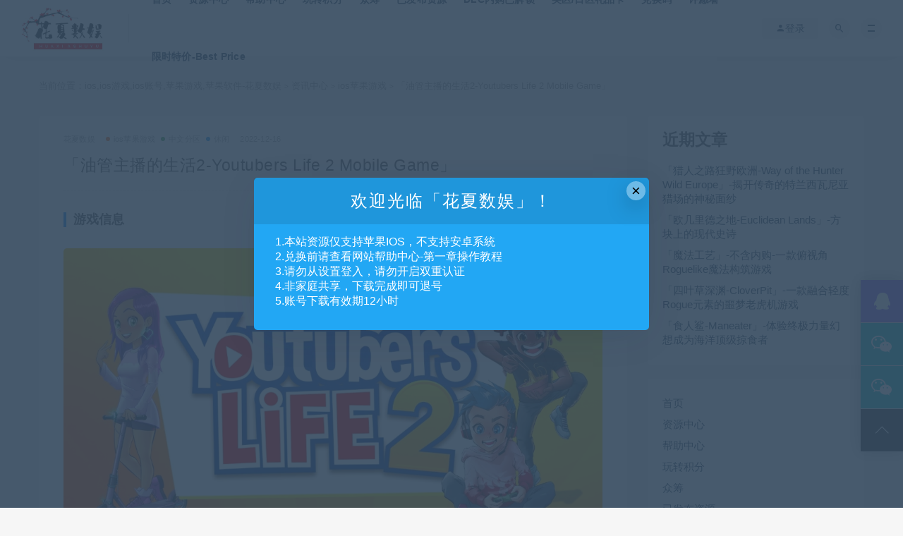

--- FILE ---
content_type: text/html; charset=UTF-8
request_url: https://www.huaxiashuyu.com/9775/
body_size: 14824
content:
<!DOCTYPE html><html lang="zh-CN"><head><meta charset="UTF-8"><meta http-equiv="X-UA-Compatible" content="IE=edge"><meta name="viewport" content="width=device-width, initial-scale=1"><link rel="profile" href="https://gmpg.org/xfn/11"><link href="https://www.huaxiashuyu.com/wp-content/uploads/2024/10/1729314773-eccbc87e4b5ce2f.jpg" rel="icon"><title>「油管主播的生活2-Youtubers Life 2 Mobile Game」-苹果ios账号id游戏-花夏数娱-huaxiashuyu.com</title><meta name='robots' content='max-image-preview:large' /><link rel="amphtml" href="https://www.huaxiashuyu.com/9775/amp/" /><meta name="generator" content="AMP for WP 1.1.3"/><link rel='dns-prefetch' href='//www.huaxiashuyu.com' /><link rel='dns-prefetch' href='//s.w.org' /><style id='global-styles-inline-css' type='text/css'>body{--wp--preset--color--black: #000000;--wp--preset--color--cyan-bluish-gray: #abb8c3;--wp--preset--color--white: #ffffff;--wp--preset--color--pale-pink: #f78da7;--wp--preset--color--vivid-red: #cf2e2e;--wp--preset--color--luminous-vivid-orange: #ff6900;--wp--preset--color--luminous-vivid-amber: #fcb900;--wp--preset--color--light-green-cyan: #7bdcb5;--wp--preset--color--vivid-green-cyan: #00d084;--wp--preset--color--pale-cyan-blue: #8ed1fc;--wp--preset--color--vivid-cyan-blue: #0693e3;--wp--preset--color--vivid-purple: #9b51e0;--wp--preset--gradient--vivid-cyan-blue-to-vivid-purple: linear-gradient(135deg,rgba(6,147,227,1) 0%,rgb(155,81,224) 100%);--wp--preset--gradient--light-green-cyan-to-vivid-green-cyan: linear-gradient(135deg,rgb(122,220,180) 0%,rgb(0,208,130) 100%);--wp--preset--gradient--luminous-vivid-amber-to-luminous-vivid-orange: linear-gradient(135deg,rgba(252,185,0,1) 0%,rgba(255,105,0,1) 100%);--wp--preset--gradient--luminous-vivid-orange-to-vivid-red: linear-gradient(135deg,rgba(255,105,0,1) 0%,rgb(207,46,46) 100%);--wp--preset--gradient--very-light-gray-to-cyan-bluish-gray: linear-gradient(135deg,rgb(238,238,238) 0%,rgb(169,184,195) 100%);--wp--preset--gradient--cool-to-warm-spectrum: linear-gradient(135deg,rgb(74,234,220) 0%,rgb(151,120,209) 20%,rgb(207,42,186) 40%,rgb(238,44,130) 60%,rgb(251,105,98) 80%,rgb(254,248,76) 100%);--wp--preset--gradient--blush-light-purple: linear-gradient(135deg,rgb(255,206,236) 0%,rgb(152,150,240) 100%);--wp--preset--gradient--blush-bordeaux: linear-gradient(135deg,rgb(254,205,165) 0%,rgb(254,45,45) 50%,rgb(107,0,62) 100%);--wp--preset--gradient--luminous-dusk: linear-gradient(135deg,rgb(255,203,112) 0%,rgb(199,81,192) 50%,rgb(65,88,208) 100%);--wp--preset--gradient--pale-ocean: linear-gradient(135deg,rgb(255,245,203) 0%,rgb(182,227,212) 50%,rgb(51,167,181) 100%);--wp--preset--gradient--electric-grass: linear-gradient(135deg,rgb(202,248,128) 0%,rgb(113,206,126) 100%);--wp--preset--gradient--midnight: linear-gradient(135deg,rgb(2,3,129) 0%,rgb(40,116,252) 100%);--wp--preset--duotone--dark-grayscale: url('#wp-duotone-dark-grayscale');--wp--preset--duotone--grayscale: url('#wp-duotone-grayscale');--wp--preset--duotone--purple-yellow: url('#wp-duotone-purple-yellow');--wp--preset--duotone--blue-red: url('#wp-duotone-blue-red');--wp--preset--duotone--midnight: url('#wp-duotone-midnight');--wp--preset--duotone--magenta-yellow: url('#wp-duotone-magenta-yellow');--wp--preset--duotone--purple-green: url('#wp-duotone-purple-green');--wp--preset--duotone--blue-orange: url('#wp-duotone-blue-orange');--wp--preset--font-size--small: 13px;--wp--preset--font-size--medium: 20px;--wp--preset--font-size--large: 36px;--wp--preset--font-size--x-large: 42px;}.has-black-color{color: var(--wp--preset--color--black) !important;}.has-cyan-bluish-gray-color{color: var(--wp--preset--color--cyan-bluish-gray) !important;}.has-white-color{color: var(--wp--preset--color--white) !important;}.has-pale-pink-color{color: var(--wp--preset--color--pale-pink) !important;}.has-vivid-red-color{color: var(--wp--preset--color--vivid-red) !important;}.has-luminous-vivid-orange-color{color: var(--wp--preset--color--luminous-vivid-orange) !important;}.has-luminous-vivid-amber-color{color: var(--wp--preset--color--luminous-vivid-amber) !important;}.has-light-green-cyan-color{color: var(--wp--preset--color--light-green-cyan) !important;}.has-vivid-green-cyan-color{color: var(--wp--preset--color--vivid-green-cyan) !important;}.has-pale-cyan-blue-color{color: var(--wp--preset--color--pale-cyan-blue) !important;}.has-vivid-cyan-blue-color{color: var(--wp--preset--color--vivid-cyan-blue) !important;}.has-vivid-purple-color{color: var(--wp--preset--color--vivid-purple) !important;}.has-black-background-color{background-color: var(--wp--preset--color--black) !important;}.has-cyan-bluish-gray-background-color{background-color: var(--wp--preset--color--cyan-bluish-gray) !important;}.has-white-background-color{background-color: var(--wp--preset--color--white) !important;}.has-pale-pink-background-color{background-color: var(--wp--preset--color--pale-pink) !important;}.has-vivid-red-background-color{background-color: var(--wp--preset--color--vivid-red) !important;}.has-luminous-vivid-orange-background-color{background-color: var(--wp--preset--color--luminous-vivid-orange) !important;}.has-luminous-vivid-amber-background-color{background-color: var(--wp--preset--color--luminous-vivid-amber) !important;}.has-light-green-cyan-background-color{background-color: var(--wp--preset--color--light-green-cyan) !important;}.has-vivid-green-cyan-background-color{background-color: var(--wp--preset--color--vivid-green-cyan) !important;}.has-pale-cyan-blue-background-color{background-color: var(--wp--preset--color--pale-cyan-blue) !important;}.has-vivid-cyan-blue-background-color{background-color: var(--wp--preset--color--vivid-cyan-blue) !important;}.has-vivid-purple-background-color{background-color: var(--wp--preset--color--vivid-purple) !important;}.has-black-border-color{border-color: var(--wp--preset--color--black) !important;}.has-cyan-bluish-gray-border-color{border-color: var(--wp--preset--color--cyan-bluish-gray) !important;}.has-white-border-color{border-color: var(--wp--preset--color--white) !important;}.has-pale-pink-border-color{border-color: var(--wp--preset--color--pale-pink) !important;}.has-vivid-red-border-color{border-color: var(--wp--preset--color--vivid-red) !important;}.has-luminous-vivid-orange-border-color{border-color: var(--wp--preset--color--luminous-vivid-orange) !important;}.has-luminous-vivid-amber-border-color{border-color: var(--wp--preset--color--luminous-vivid-amber) !important;}.has-light-green-cyan-border-color{border-color: var(--wp--preset--color--light-green-cyan) !important;}.has-vivid-green-cyan-border-color{border-color: var(--wp--preset--color--vivid-green-cyan) !important;}.has-pale-cyan-blue-border-color{border-color: var(--wp--preset--color--pale-cyan-blue) !important;}.has-vivid-cyan-blue-border-color{border-color: var(--wp--preset--color--vivid-cyan-blue) !important;}.has-vivid-purple-border-color{border-color: var(--wp--preset--color--vivid-purple) !important;}.has-vivid-cyan-blue-to-vivid-purple-gradient-background{background: var(--wp--preset--gradient--vivid-cyan-blue-to-vivid-purple) !important;}.has-light-green-cyan-to-vivid-green-cyan-gradient-background{background: var(--wp--preset--gradient--light-green-cyan-to-vivid-green-cyan) !important;}.has-luminous-vivid-amber-to-luminous-vivid-orange-gradient-background{background: var(--wp--preset--gradient--luminous-vivid-amber-to-luminous-vivid-orange) !important;}.has-luminous-vivid-orange-to-vivid-red-gradient-background{background: var(--wp--preset--gradient--luminous-vivid-orange-to-vivid-red) !important;}.has-very-light-gray-to-cyan-bluish-gray-gradient-background{background: var(--wp--preset--gradient--very-light-gray-to-cyan-bluish-gray) !important;}.has-cool-to-warm-spectrum-gradient-background{background: var(--wp--preset--gradient--cool-to-warm-spectrum) !important;}.has-blush-light-purple-gradient-background{background: var(--wp--preset--gradient--blush-light-purple) !important;}.has-blush-bordeaux-gradient-background{background: var(--wp--preset--gradient--blush-bordeaux) !important;}.has-luminous-dusk-gradient-background{background: var(--wp--preset--gradient--luminous-dusk) !important;}.has-pale-ocean-gradient-background{background: var(--wp--preset--gradient--pale-ocean) !important;}.has-electric-grass-gradient-background{background: var(--wp--preset--gradient--electric-grass) !important;}.has-midnight-gradient-background{background: var(--wp--preset--gradient--midnight) !important;}.has-small-font-size{font-size: var(--wp--preset--font-size--small) !important;}.has-medium-font-size{font-size: var(--wp--preset--font-size--medium) !important;}.has-large-font-size{font-size: var(--wp--preset--font-size--large) !important;}.has-x-large-font-size{font-size: var(--wp--preset--font-size--x-large) !important;}</style><link rel='stylesheet' id='jcs-iconfont-css'  href='https://www.huaxiashuyu.com/wp-content/cache/autoptimize/css/autoptimize_single_c51e424f9856320f81cdbc7841b982c5.css?ver=7.1.0' type='text/css' media='all' /><link rel='stylesheet' id='jcs.css-css'  href='https://www.huaxiashuyu.com/wp-content/cache/autoptimize/css/autoptimize_single_ff124183bd48e4c2c59c19bc64951f50.css?ver=7.1.0' type='text/css' media='all' /><link rel='stylesheet' id='external-css'  href='https://www.huaxiashuyu.com/wp-content/cache/autoptimize/css/autoptimize_single_5b5f8d7173021bef4775d04d76da4a2d.css?ver=7.1.0' type='text/css' media='all' /><link rel='stylesheet' id='sweetalert2-css'  href='https://www.huaxiashuyu.com/wp-content/themes/ripro7.1/assets/css/sweetalert2.min.css?ver=7.1.0' type='text/css' media='all' /><link rel='stylesheet' id='app-css'  href='https://www.huaxiashuyu.com/wp-content/cache/autoptimize/css/autoptimize_single_7e55c7b6101ba67fb8b66ec2a7ab0083.css?ver=7.1.0' type='text/css' media='all' /><link rel='stylesheet' id='diy-css'  href='https://www.huaxiashuyu.com/wp-content/themes/ripro7.1/assets/css/diy.css?ver=7.1.0' type='text/css' media='all' /><link rel='stylesheet' id='fancybox-css'  href='https://www.huaxiashuyu.com/wp-content/themes/ripro7.1/assets/css/jquery.fancybox.min.css?ver=7.1.0' type='text/css' media='all' /> <script defer type='text/javascript' src='https://www.huaxiashuyu.com/wp-content/themes/ripro7.1/assets/js/jquery-2.2.4.min.js?ver=2.2.4' id='jquery-js'></script> <script defer id="wp-statistics-tracker-js-extra" src="[data-uri]"></script> <script defer type='text/javascript' src='https://www.huaxiashuyu.com/wp-content/cache/autoptimize/js/autoptimize_single_3f7e46e178f4d28b277e5f4dd166d8e7.js?ver=6.0' id='wp-statistics-tracker-js'></script> <script defer type='text/javascript' src='https://www.huaxiashuyu.com/wp-content/themes/ripro7.1/assets/js/plugins/sweetalert2.min.js?ver=7.1.0' id='sweetalert2-js'></script> <meta name="keywords" content="「油管主播的生活2-Youtubers Life 2 Mobile Game」-苹果ios账号id游戏-花夏数娱-huaxiashuyu.com"><meta name="description" content="「油管主播的生活2-Youtubers Life 2 Mobile Game」-苹果ios账号id游戏-花夏数娱-huaxiashuyu.com"> <!--[if lt IE 9]> <script src="https://www.huaxiashuyu.com/wp-content/themes/ripro7.1/assets/js/html5shiv.js"></script> <script src="https://www.huaxiashuyu.com/wp-content/themes/ripro7.1/assets/js/respond.min.js"></script> <![endif]--> <script async src="https://pagead2.googlesyndication.com/pagead/js/adsbygoogle.js?client=ca-pub-3066648491982856"
     crossorigin="anonymous"></script> </head><body class="post-template-default single single-post postid-9775 single-format-standard  navbar-sticky navbar-full navbar-slide sidebar-right pagination-infinite_button"><div class="site"><header class="site-header"><div class="navbar"><div class="logo-wrapper"> <a href="https://www.huaxiashuyu.com/"> <img class="logo regular tap-logo" src="https://www.huaxiashuyu.com/wp-content/uploads/2022/04/1649337049-3295c76acbf4caa.jpg" data-dark="" alt="ios,ios游戏,ios账号,苹果游戏,苹果软件-花夏数娱"> </a></div><div class="sep"></div><nav class="main-menu hidden-xs hidden-sm hidden-md"><ul id="menu-%e8%8f%9c%e5%8d%9520221120" class="nav-list u-plain-list"><li id="menu-item-7728" class="menu-item menu-item-type-custom menu-item-object-custom menu-item-home menu-item-7728"><a href="https://www.huaxiashuyu.com/">首页</a></li><li id="menu-item-15010" class="menu-item menu-item-type-taxonomy menu-item-object-category current-post-ancestor menu-item-15010"><a href="https://www.huaxiashuyu.com/resource/">资源中心</a></li><li id="menu-item-7736" class="menu-item menu-item-type-post_type menu-item-object-page menu-item-7736"><a href="https://www.huaxiashuyu.com/helpcenter/">帮助中心</a></li><li id="menu-item-10445" class="menu-item menu-item-type-post_type menu-item-object-page menu-item-10445"><a href="https://www.huaxiashuyu.com/getscoin/">玩转积分</a></li><li id="menu-item-7732" class="menu-item menu-item-type-post_type menu-item-object-page menu-item-7732"><a href="https://www.huaxiashuyu.com/crowd-funding/">众筹</a></li><li id="menu-item-7735" class="menu-item menu-item-type-post_type menu-item-object-page menu-item-7735"><a href="https://www.huaxiashuyu.com/resourcelist/">已发布资源</a></li><li id="menu-item-8192" class="menu-item menu-item-type-post_type menu-item-object-page menu-item-8192"><a href="https://www.huaxiashuyu.com/dlc/">DLC内购已解锁</a></li><li id="menu-item-16429" class="menu-item menu-item-type-post_type menu-item-object-post menu-item-16429"><a href="https://www.huaxiashuyu.com/16426/">美区/日区礼品卡</a></li><li id="menu-item-25358" class="menu-item menu-item-type-post_type menu-item-object-post menu-item-25358"><a href="https://www.huaxiashuyu.com/3961/">兑换码</a></li><li id="menu-item-15325" class="menu-item menu-item-type-post_type menu-item-object-post menu-item-15325"><a href="https://www.huaxiashuyu.com/10382/">许愿墙</a></li><li id="menu-item-29776" class="menu-item menu-item-type-post_type menu-item-object-post menu-item-29776"><a href="https://www.huaxiashuyu.com/?p=29770">限时特价-Best Price</a></li></ul></nav><div class="main-search"><form method="get" class="search-form inline" action="https://www.huaxiashuyu.com/"> <input type="search" class="search-field inline-field" placeholder="输入关键词，回车..." autocomplete="off" value="" name="s" required="required"> <button type="submit" class="search-submit"><i class="mdi mdi-magnify"></i></button></form><div class="search-close navbar-button"><i class="mdi mdi-close"></i></div></div><div class="actions"><div class="login-btn navbar-button"><i class="mdi mdi-account"></i> 登录</div><div class="search-open navbar-button"><i class="mdi mdi-magnify"></i></div><div class="burger"></div></div></div></header><div class="header-gap"></div><div class="site-content"><div class="container"><div class="breadcrumbs"> 当前位置：<a href="https://www.huaxiashuyu.com">ios,ios游戏,ios账号,苹果游戏,苹果软件-花夏数娱</a> <small>></small> <a href="https://www.huaxiashuyu.com/resource/">资讯中心</a> <small>></small> <a href="https://www.huaxiashuyu.com/resource/game/">ios苹果游戏</a> <small>></small> 「油管主播的生活2-Youtubers Life 2 Mobile Game」</div><div class="row"><div class="content-column col-lg-9"><div class="content-area"><main class="site-main"><article id="post-9775" class="article-content"><div class="container"><div class="cao_entry_header"><header class="entry-header"><div class="entry-meta"> <span class="meta-author"> <a> 花夏数娱 </a> </span> <span class="meta-category"> <a target="_blank" href="https://www.huaxiashuyu.com/resource/game/" rel="category"> <i class="dot"></i>ios苹果游戏 </a> <a target="_blank" href="https://www.huaxiashuyu.com/resource/game/chinese/" rel="category"> <i class="dot"></i>中文分区 </a> <a target="_blank" href="https://www.huaxiashuyu.com/resource/game/xiuxian/" rel="category"> <i class="dot"></i>休闲 </a> </span> <span class="meta-date"> <a target="_blank" href="https://www.huaxiashuyu.com/9775/"> <time datetime="2022-12-16T21:31:32+08:00"> 2022-12-16 </time> </a> </span></div><h1 class="entry-title">「油管主播的生活2-Youtubers Life 2 Mobile Game」</h1></header></div></div><div class="container"><div class="entry-wrapper"><div class="entry-content u-text-format u-clearfix"><h3><strong>游戏信息</strong></h3><p><img class="lazyload alignnone wp-image-9777 size-large" src="[data-uri]" data-srcset="https://www.huaxiashuyu.com/wp-content/uploads/2023/01/1675004837-c4ca4238a0b9238-1024x575.jpg" alt="" width="1024" height="575" /><noscript><img class="alignnone wp-image-9777 size-large" src="https://www.huaxiashuyu.com/wp-content/uploads/2023/01/1675004837-c4ca4238a0b9238-1024x575.jpg" alt="" width="1024" height="575" /></noscript></p><p>iPhone/iPad | 中文 | 1.3GB | iOS14+</p><h3><strong>游戏介绍</strong></h3><p>在现实世界中，互联网的兴起给了很多人曾经触摸不到的世界和生活方式，现在主播兴起，越来越多的人干起了主播工作，无论是全职还是兼职。而且主播的类型也是五花八门，有美食主播、旅行主播、唱歌主播、游戏主播等等等等。</p><p>对于经常刷视频的我们来说，有没有也幻想着自己可以成为一名主播呢？那么，不妨来体验这款游戏！</p><p>不懂主播，理解主播，羡慕主播，成为主播。</p><p><img loading="lazy" class="lazyload alignnone wp-image-27004 size-large" src="[data-uri]" data-srcset="https://www.huaxiashuyu.com/wp-content/uploads/2024/06/1734700068-c4ca4238a0b9238-1024x575.jpg" alt="" width="1024" height="575" /><noscript><img loading="lazy" class="alignnone wp-image-27004 size-large" src="https://www.huaxiashuyu.com/wp-content/uploads/2024/06/1734700068-c4ca4238a0b9238-1024x575.jpg" alt="" width="1024" height="575" /></noscript></p><p>在16年发行的生活模拟游戏「油管主播的生活」获得了不错的销量成绩，这也推动了续作的到来。</p><p>「油管主播的生活2-Youtubers Life 2 Mobile Game」这是由U-Play online制作发行的一款模拟主播生活的休闲经营游戏，也是油管主播的生活的第二部，该版本最大的特色是支持中文显示，玩法很是有趣。</p><p><img loading="lazy" class="lazyload alignnone wp-image-27008 size-large" src="[data-uri]" data-srcset="https://www.huaxiashuyu.com/wp-content/uploads/2024/06/1734700076-e4da3b7fbbce234-1024x575.jpg" alt="" width="1024" height="575" /><noscript><img loading="lazy" class="alignnone wp-image-27008 size-large" src="https://www.huaxiashuyu.com/wp-content/uploads/2024/06/1734700076-e4da3b7fbbce234-1024x575.jpg" alt="" width="1024" height="575" /></noscript></p><p>在游戏中，玩家将成为Q版的youtuber主播，作为视频内容的创作者你也有自己的生活，在此游戏就能体验到！你可以在工作时间购买全新的设备、开发不同的题材，创作出质量更高的视频，吸引到更多的粉丝，同时在线下结识更多的主播朋友，与他们合作创造欢乐的油管生活。</p><p><img loading="lazy" class="lazyload alignnone wp-image-27005 size-large" src="[data-uri]" data-srcset="https://www.huaxiashuyu.com/wp-content/uploads/2024/06/1734700070-c81e728d9d4c2f6-1024x576.jpg" alt="" width="1024" height="576" /><noscript><img loading="lazy" class="alignnone wp-image-27005 size-large" src="https://www.huaxiashuyu.com/wp-content/uploads/2024/06/1734700070-c81e728d9d4c2f6-1024x576.jpg" alt="" width="1024" height="576" /></noscript></p><p><strong>游戏内容</strong></p><p>准备好在《Youtubers Life》官方YouTube频道的每周视频系列中发现更多关于《Youtubers Life 2》的新内容和改进。</p><p>一个全新的玩法在等着你！全新社交媒体渠道、全新地点、全新内容、全新可定制选项、全新功能、全新任务</p><p>请继续关注，了解哪些内容在每个社交网络上效果最好！</p><p><img loading="lazy" class="lazyload alignnone wp-image-27006 size-large" src="[data-uri]" data-srcset="https://www.huaxiashuyu.com/wp-content/uploads/2024/06/1734700072-eccbc87e4b5ce2f-1024x576.jpg" alt="" width="1024" height="576" /><noscript><img loading="lazy" class="alignnone wp-image-27006 size-large" src="https://www.huaxiashuyu.com/wp-content/uploads/2024/06/1734700072-eccbc87e4b5ce2f-1024x576.jpg" alt="" width="1024" height="576" /></noscript></p><p><strong>游戏特点</strong></p><p>发展频道和与粉丝会面！</p><p>完善设置，确定热门话题，制作病毒视频。与强大的盟友联手，获得独特的VIP活动，揭秘全球独家内容，扩大社交媒体影响力，不断攀升！</p><p>与知名内容创作者合作！</p><p>与社区互动，结交新朋友，与其发展关系。在成名路上找到灵魂伴侣。认识受欢迎的Youtuber主播，并帮助其获得全新物品、卡片和技能！</p><p>定制从家到自己的一切！</p><p>通过购买各种衣服、物品、家具、配饰等，设计角色和地方的方方面面。扩充公寓，比以往任何时候都更加个性化，充分表达自己的想法！</p><p><img loading="lazy" class="lazyload alignnone wp-image-27007 size-large" src="[data-uri]" data-srcset="https://www.huaxiashuyu.com/wp-content/uploads/2024/06/1734700074-a87ff679a2f3e71-1024x575.jpg" alt="" width="1024" height="575" /><noscript><img loading="lazy" class="alignnone wp-image-27007 size-large" src="https://www.huaxiashuyu.com/wp-content/uploads/2024/06/1734700074-a87ff679a2f3e71-1024x575.jpg" alt="" width="1024" height="575" /></noscript></p><h3>相关游戏链接</h3><p><a href="https://www.huaxiashuyu.com/5650/">1、「油管主播的生活-音乐频道-Youtubers Life-Music」-苹果ios游戏-花夏数娱-huaxiashuyu.com</a></p><p>2、<a href="https://www.huaxiashuyu.com/5646/">「油管主播的生活-烹饪频道-Youtubers Life-Cooking」-苹果ios游戏-花夏数娱-huaxiashuyu.com</a></p><p>3、<a href="https://www.huaxiashuyu.com/5642/">「油管主播的生活-时尚频道-Youtubers Life-Fashion」-苹果ios游戏-花夏数娱-huaxiashuyu.com</a></p><p>4、<a href="https://www.huaxiashuyu.com/3828/">「油管主播的生活-Youtubers Life: Gaming Channel」-领略主播的生活-花夏数娱 (huaxiashuyu.com)</a></p><p>5、<a href="https://www.huaxiashuyu.com/9775/">「油管主播的生活2-Youtubers Life 2 Creators Game」-苹果ios账号id游戏-花夏数娱-huaxiashuyu.com</a></p><hr /><h3>软件账号登录说明</h3><p>· 请从App Store商店登录<br /> · 登录出现<strong>双重认证请点击“其他选项-不升级”</strong><br /> · 游戏只作体验使用，版权归游戏公司所有</p><div class="content-hide-tips"><i class="fa fa-lock"></i><span class="rate label label-warning">钻石价 5 折 永久钻石免费</span><div class="login-false">当前隐藏内容需要支付<div class="coin"><span class="label label-warning">4.99积分</span></div></div><p class="t-c">已有<span class="red">533</span>人支付</p><div class="pc-button"><button type="button" class="login-btn btn btn--primary"><i class="fa fa-user"></i> 登录购买</button></div></div></div><div id="pay-single-box"></div><div class="article-copyright">请添加至浏览器书签：www.huaxiashuyu.com<br/><a href="https://www.huaxiashuyu.com">ios,ios游戏,ios账号,苹果游戏,苹果软件-花夏数娱</a> &raquo; <a href="https://www.huaxiashuyu.com/9775/">「油管主播的生活2-Youtubers Life 2 Mobile Game」</a></div><div class="article-footer"><div class="author-box"><div class="author-image"></div><div class="author-info"><h4 class="author-name"> <a target="_blank" href="javascript:;">花夏数娱</a> <span class="label label-default"><i class="fa fa-diamond"></i> 钻石</span></h4></div></div><div class="xshare"> <span class="xshare-title">分享到：</span> <a href="javascript:;" title="收藏文章" etap="star" data-postid="9775" class="ripro-star"><i class="fa fa-star-o"></i></a> <a href="" etap="share" data-share="qq" class="share-qq"><i class="fa fa-qq"></i></a> <a href="" etap="share" data-share="weibo" class="share-weibo"><i class="fa fa-weibo"></i></a></div></div></div></div></article><div class="entry-navigation"><nav class="article-nav"> <span class="article-nav-prev">上一篇<br><a href="https://www.huaxiashuyu.com/8451/" rel="prev">「时代之下-Hidden Through Time」-完整版全解锁所有地图dlc-花夏数娱第25款众筹游戏</a></span> <span class="article-nav-next">下一篇<br><a href="https://www.huaxiashuyu.com/8601/" rel="next">「密教模拟器 -Cultist Simulator」-完整版全解锁dlc禁包-花夏数娱第28款众筹游戏</a></span></nav></div><div class="related-posts-grid"><h4 class="u-border-title">相关推荐</h4><div class="row"><div class="col-6 col-sm-3 col-md-3 mt-10 mb-10"><article class="post"><div class="entry-media"><div class="placeholder" style="padding-bottom: 66.666666666667%;"> <a target="_blank"  href="https://www.huaxiashuyu.com/4082/"> <img class="lazyload" data-src="https://www.huaxiashuyu.com/wp-content/themes/ripro7.1/timthumb.php?src=https://www.huaxiashuyu.com/wp-content/uploads/2024/06/1746461542-a87ff679a2f3e71.jpg&#038;h=200&#038;w=300&#038;zc=1&#038;a=c&#038;q=100&#038;s=1" src="[data-uri]" alt="「创意汉堡物语-Burger Bistro Story」-打造众多的汉堡连锁店"> </a></div><div class="entry-star"><a href="javascript:;" title="收藏文章" etap="star" data-postid="4082" class="ripro-star"><i class="fa fa-star-o"></i></a></div><div class="entry-format"><i class="fa fa-lock"></i></div></div><div class="entry-wrapper"><header class="entry-header"><h4 class="entry-title"><a target="_blank" href="https://www.huaxiashuyu.com/4082/" title="「创意汉堡物语-Burger Bistro Story」-打造众多的汉堡连锁店" rel="bookmark">「创意汉堡物语-Burger Bistro Story」-打造众多的汉堡连锁店</a></h4></header></div></article></div><div class="col-6 col-sm-3 col-md-3 mt-10 mb-10"><article class="post"><div class="entry-media"><div class="placeholder" style="padding-bottom: 66.666666666667%;"> <a target="_blank"  href="https://www.huaxiashuyu.com/1317/"> <img class="lazyload" data-src="https://www.huaxiashuyu.com/wp-content/themes/ripro7.1/timthumb.php?src=https://www.huaxiashuyu.com/wp-content/uploads/2024/06/1738689317-eccbc87e4b5ce2f.jpg&#038;h=200&#038;w=300&#038;zc=1&#038;a=c&#038;q=100&#038;s=1" src="[data-uri]" alt="「波比的游戏时间第一章-Poppy Playtime Chapter 1」"> </a></div><div class="entry-star"><a href="javascript:;" title="收藏文章" etap="star" data-postid="1317" class="ripro-star"><i class="fa fa-star-o"></i></a></div><div class="entry-format"><i class="fa fa-lock"></i></div></div><div class="entry-wrapper"><header class="entry-header"><h4 class="entry-title"><a target="_blank" href="https://www.huaxiashuyu.com/1317/" title="「波比的游戏时间第一章-Poppy Playtime Chapter 1」" rel="bookmark">「波比的游戏时间第一章-Poppy Playtime Chapter 1」</a></h4></header></div></article></div><div class="col-6 col-sm-3 col-md-3 mt-10 mb-10"><article class="post"><div class="entry-media"><div class="placeholder" style="padding-bottom: 66.666666666667%;"> <a target="_blank"  href="https://www.huaxiashuyu.com/28484/"> <img class="lazyload" data-src="https://www.huaxiashuyu.com/wp-content/themes/ripro7.1/timthumb.php?src=https://www.huaxiashuyu.com/wp-content/uploads/2025/02/1739623020-eccbc87e4b5ce2f.jpg&#038;h=200&#038;w=300&#038;zc=1&#038;a=c&#038;q=100&#038;s=1" src="[data-uri]" alt="「可达阅读器-KedaReader」-完整版解锁dlc"> </a></div><div class="entry-star"><a href="javascript:;" title="收藏文章" etap="star" data-postid="28484" class="ripro-star"><i class="fa fa-star-o"></i></a></div><div class="entry-format"><i class="fa fa-lock"></i></div></div><div class="entry-wrapper"><header class="entry-header"><h4 class="entry-title"><a target="_blank" href="https://www.huaxiashuyu.com/28484/" title="「可达阅读器-KedaReader」-完整版解锁dlc" rel="bookmark">「可达阅读器-KedaReader」-完整版解锁dlc</a></h4></header></div></article></div><div class="col-6 col-sm-3 col-md-3 mt-10 mb-10"><article class="post"><div class="entry-media"><div class="placeholder" style="padding-bottom: 66.666666666667%;"> <a target="_blank"  href="https://www.huaxiashuyu.com/5841/"> <img class="lazyload" data-src="https://www.huaxiashuyu.com/wp-content/themes/ripro7.1/timthumb.php?src=https://www.huaxiashuyu.com/wp-content/uploads/2024/06/1743346904-c9f0f895fb98ab9.jpg&#038;h=200&#038;w=300&#038;zc=1&#038;a=c&#038;q=100&#038;s=1" src="[data-uri]" alt="「地下城与治疗者-Raid Manager」-地牢冒险RPG"> </a></div><div class="entry-star"><a href="javascript:;" title="收藏文章" etap="star" data-postid="5841" class="ripro-star"><i class="fa fa-star-o"></i></a></div><div class="entry-format"><i class="fa fa-lock"></i></div></div><div class="entry-wrapper"><header class="entry-header"><h4 class="entry-title"><a target="_blank" href="https://www.huaxiashuyu.com/5841/" title="「地下城与治疗者-Raid Manager」-地牢冒险RPG" rel="bookmark">「地下城与治疗者-Raid Manager」-地牢冒险RPG</a></h4></header></div></article></div></div></div><div class="bottom-area"><div id="comments" class="comments-area"><h3 class="comments-title"> 3 评论</h3><ol class="comment-list"><li id="comment-2974" class="comment byuser comment-author-lord164 even thread-even depth-1 parent"><article id="div-comment-2974" class="comment-wrapper u-clearfix" itemscope itemtype="https://schema.org/Comment"><div class="comment-author-avatar vcard"></div><div class="comment-content"><div class="comment-author-name vcard" itemprop="author"> <cite class="fn"><i class="fa fa-diamond"></i> 普通 Lord164</cite></div><div class="comment-metadata"> <time datetime="2024-12-18T23:09:55+08:00" itemprop="datePublished"> 12/18/2024 at 11:09 下午 </time> <span class="reply-link"><a rel="nofollow" class="comment-reply-login" href="https://www.huaxiashuyu.com/wp-login.php?redirect_to=https%3A%2F%2Fwww.huaxiashuyu.com%2F9775%2F">登录以回复</a></span></div><div class="comment-body" itemprop="comment"><p>登陆不了（-_-）</p></div></div></article><ol class="children"><li id="comment-2975" class="comment byuser comment-author-admin bypostauthor odd alt depth-2"><article id="div-comment-2975" class="comment-wrapper u-clearfix" itemscope itemtype="https://schema.org/Comment"><div class="comment-author-avatar vcard"></div><div class="comment-content"><div class="comment-author-name vcard" itemprop="author"> <cite class="fn"><i class="fa fa-diamond"></i> 钻石 <a href='http://www.huaxiashuyu.com' rel='external nofollow ugc' class='url'>花夏数娱</a></cite></div><div class="comment-metadata"> <time datetime="2024-12-18T23:22:04+08:00" itemprop="datePublished"> 12/18/2024 at 11:22 下午 </time> <span class="reply-link"><a rel="nofollow" class="comment-reply-login" href="https://www.huaxiashuyu.com/wp-login.php?redirect_to=https%3A%2F%2Fwww.huaxiashuyu.com%2F9775%2F">登录以回复</a></span></div><div class="comment-body" itemprop="comment"><p>报错页面截图联系下客服</p></div></div></article></li></ol></li><li id="comment-2752" class="comment byuser comment-author-lyh667 even thread-odd thread-alt depth-1"><article id="div-comment-2752" class="comment-wrapper u-clearfix" itemscope itemtype="https://schema.org/Comment"><div class="comment-author-avatar vcard"></div><div class="comment-content"><div class="comment-author-name vcard" itemprop="author"> <cite class="fn"><i class="fa fa-diamond"></i> 普通 lyh667</cite></div><div class="comment-metadata"> <time datetime="2024-08-19T01:28:47+08:00" itemprop="datePublished"> 08/19/2024 at 1:28 上午 </time> <span class="reply-link"><a rel="nofollow" class="comment-reply-login" href="https://www.huaxiashuyu.com/wp-login.php?redirect_to=https%3A%2F%2Fwww.huaxiashuyu.com%2F9775%2F">登录以回复</a></span></div><div class="comment-body" itemprop="comment"><p>666</p></div></div></article></li></ol><div id="respond" class="comment-respond"><h3 id="reply-title" class="comment-reply-title">发表评论 <small><a rel="nofollow" id="cancel-comment-reply-link" href="/9775/#respond" style="display:none;">取消回复</a></small></h3><p class="must-log-in">要发表评论，您必须先<a href="https://www.huaxiashuyu.com/wp-login.php?redirect_to=https%3A%2F%2Fwww.huaxiashuyu.com%2F9775%2F">登录</a>。</p></div></div></div></main></div></div><div class="sidebar-column col-lg-3"><aside class="widget-area"><div id="block-3" class="widget widget_block"><div class="wp-container-1 wp-block-group"><div class="wp-block-group__inner-container"><h2>近期文章</h2><ul class="wp-block-latest-posts__list wp-block-latest-posts"><li><a class="wp-block-latest-posts__post-title" href="https://www.huaxiashuyu.com/30128/">「猎人之路狂野欧洲-Way of the Hunter Wild Europe」-揭开传奇的特兰西瓦尼亚猎场的神秘面纱</a></li><li><a class="wp-block-latest-posts__post-title" href="https://www.huaxiashuyu.com/30125/">「欧几里德之地-Euclidean Lands」-方块上的现代史诗</a></li><li><a class="wp-block-latest-posts__post-title" href="https://www.huaxiashuyu.com/30111/">「魔法工艺」-不含内购-一款俯视角Roguelike魔法构筑游戏</a></li><li><a class="wp-block-latest-posts__post-title" href="https://www.huaxiashuyu.com/30106/">「四叶草深渊-CloverPit」-一款融合轻度Rogue元素的噩梦老虎机游戏</a></li><li><a class="wp-block-latest-posts__post-title" href="https://www.huaxiashuyu.com/30103/">「食人鲨-Maneater」-体验终极力量幻想成为海洋顶级掠食者</a></li></ul></div></div></div><div id="nav_menu-2" class="widget widget_nav_menu"><div class="menu-%e8%8f%9c%e5%8d%9520221120-container"><ul id="menu-%e8%8f%9c%e5%8d%9520221120-1" class="menu"><li class="menu-item menu-item-type-custom menu-item-object-custom menu-item-home menu-item-7728"><a href="https://www.huaxiashuyu.com/">首页</a></li><li class="menu-item menu-item-type-taxonomy menu-item-object-category current-post-ancestor menu-item-15010"><a href="https://www.huaxiashuyu.com/resource/">资源中心</a></li><li class="menu-item menu-item-type-post_type menu-item-object-page menu-item-7736"><a href="https://www.huaxiashuyu.com/helpcenter/">帮助中心</a></li><li class="menu-item menu-item-type-post_type menu-item-object-page menu-item-10445"><a href="https://www.huaxiashuyu.com/getscoin/">玩转积分</a></li><li class="menu-item menu-item-type-post_type menu-item-object-page menu-item-7732"><a href="https://www.huaxiashuyu.com/crowd-funding/">众筹</a></li><li class="menu-item menu-item-type-post_type menu-item-object-page menu-item-7735"><a href="https://www.huaxiashuyu.com/resourcelist/">已发布资源</a></li><li class="menu-item menu-item-type-post_type menu-item-object-page menu-item-8192"><a href="https://www.huaxiashuyu.com/dlc/">DLC内购已解锁</a></li><li class="menu-item menu-item-type-post_type menu-item-object-post menu-item-16429"><a href="https://www.huaxiashuyu.com/16426/">美区/日区礼品卡</a></li><li class="menu-item menu-item-type-post_type menu-item-object-post menu-item-25358"><a href="https://www.huaxiashuyu.com/3961/">兑换码</a></li><li class="menu-item menu-item-type-post_type menu-item-object-post menu-item-15325"><a href="https://www.huaxiashuyu.com/10382/">许愿墙</a></li><li class="menu-item menu-item-type-post_type menu-item-object-post menu-item-29776"><a href="https://www.huaxiashuyu.com/?p=29770">限时特价-Best Price</a></li></ul></div></div><div id="magsy_category_widget-2" class="widget widget_magsy_category_widget"><ul><li class="category-item"> <a href="https://www.huaxiashuyu.com/resource/game/dlc-purchased/" title="View all posts in dlc内购已解锁"> <span class="category-name"> <i class="dot" style="background-color: #ff7473;"></i> dlc内购已解锁 </span> <span class="category-count">433</span> </a></li><li class="category-item"> <a href="https://www.huaxiashuyu.com/resource/tool/" title="View all posts in ios工具应用"> <span class="category-name"> <i class="dot" style="background-color: #ff7473;"></i> ios工具应用 </span> <span class="category-count">66</span> </a></li><li class="category-item"> <a href="https://www.huaxiashuyu.com/resource/game/" title="View all posts in ios苹果游戏"> <span class="category-name"> <i class="dot" style="background-color: #ff7473;"></i> ios苹果游戏 </span> <span class="category-count">1887</span> </a></li><li class="category-item"> <a href="https://www.huaxiashuyu.com/resource/game/chinese/" title="View all posts in 中文分区"> <span class="category-name"> <i class="dot" style="background-color: #ff7473;"></i> 中文分区 </span> <span class="category-count">1077</span> </a></li><li class="category-item"> <a href="https://www.huaxiashuyu.com/resource/game/xiuxian/" title="View all posts in 休闲"> <span class="category-name"> <i class="dot" style="background-color: #ff7473;"></i> 休闲 </span> <span class="category-count">1684</span> </a></li><li class="category-item"> <a href="https://www.huaxiashuyu.com/resource/game/%e4%bd%93%e8%82%b2/" title="View all posts in 体育"> <span class="category-name"> <i class="dot" style="background-color: #ff7473;"></i> 体育 </span> <span class="category-count">111</span> </a></li><li class="category-item"> <a href="https://www.huaxiashuyu.com/resource/game/maoxian/" title="View all posts in 冒险"> <span class="category-name"> <i class="dot" style="background-color: #ff7473;"></i> 冒险 </span> <span class="category-count">1716</span> </a></li><li class="category-item"> <a href="https://www.huaxiashuyu.com/resource/game/gedou/" title="View all posts in 动作"> <span class="category-name"> <i class="dot" style="background-color: #ff7473;"></i> 动作 </span> <span class="category-count">706</span> </a></li><li class="category-item"> <a href="https://www.huaxiashuyu.com/resource/game/%e5%8d%a1%e7%89%8c%e6%a1%8c%e6%b8%b8/" title="View all posts in 卡牌"> <span class="category-name"> <i class="dot" style="background-color: #ff7473;"></i> 卡牌 </span> <span class="category-count">172</span> </a></li><li class="category-item"> <a href="https://www.huaxiashuyu.com/resource/id/" title="View all posts in 各国或省ID"> <span class="category-name"> <i class="dot" style="background-color: #ff7473;"></i> 各国或省ID </span> <span class="category-count">22</span> </a></li><li class="category-item"> <a href="https://www.huaxiashuyu.com/resource/game/collection/" title="View all posts in 合集"> <span class="category-name"> <i class="dot" style="background-color: #ff7473;"></i> 合集 </span> <span class="category-count">1</span> </a></li><li class="category-item"> <a href="https://www.huaxiashuyu.com/resource/game/%e5%b0%84%e5%87%bb/" title="View all posts in 射击"> <span class="category-name"> <i class="dot" style="background-color: #ff7473;"></i> 射击 </span> <span class="category-count">183</span> </a></li><li class="category-item"> <a href="https://www.huaxiashuyu.com/resource/game/controller/" title="View all posts in 支持手柄"> <span class="category-name"> <i class="dot" style="background-color: #ff7473;"></i> 支持手柄 </span> <span class="category-count">204</span> </a></li><li class="category-item"> <a href="https://www.huaxiashuyu.com/resource/game/%e6%96%87%e5%ad%97%e7%9b%8a%e6%99%ba/" title="View all posts in 文字"> <span class="category-name"> <i class="dot" style="background-color: #ff7473;"></i> 文字 </span> <span class="category-count">87</span> </a></li><li class="category-item"> <a href="https://www.huaxiashuyu.com/resource/game/%e6%a1%8c%e6%b8%b8/" title="View all posts in 桌游"> <span class="category-name"> <i class="dot" style="background-color: #ff7473;"></i> 桌游 </span> <span class="category-count">139</span> </a></li><li class="category-item"> <a href="https://www.huaxiashuyu.com/resource/game/%e6%a8%a1%e6%8b%9f%e7%bb%8f%e8%90%a5/" title="View all posts in 模拟经营"> <span class="category-name"> <i class="dot" style="background-color: #ff7473;"></i> 模拟经营 </span> <span class="category-count">559</span> </a></li><li class="category-item"> <a href="https://www.huaxiashuyu.com/resource/game/%e6%b2%bb%e6%84%88%e6%b8%a9%e6%9a%96/" title="View all posts in 治愈"> <span class="category-name"> <i class="dot" style="background-color: #ff7473;"></i> 治愈 </span> <span class="category-count">321</span> </a></li><li class="category-item"> <a href="https://www.huaxiashuyu.com/resource/gamesave/" title="View all posts in 游戏存档"> <span class="category-name"> <i class="dot" style="background-color: #ff7473;"></i> 游戏存档 </span> <span class="category-count">2</span> </a></li><li class="category-item"> <a href="https://www.huaxiashuyu.com/resource/game/%e7%94%bb%e9%9d%a2-2/" title="View all posts in 画面"> <span class="category-name"> <i class="dot" style="background-color: #ff7473;"></i> 画面 </span> <span class="category-count">481</span> </a></li><li class="category-item"> <a href="https://www.huaxiashuyu.com/resource/game/recommend/" title="View all posts in 站长推荐"> <span class="category-name"> <i class="dot" style="background-color: #ff7473;"></i> 站长推荐 </span> <span class="category-count">1498</span> </a></li><li class="category-item"> <a href="https://www.huaxiashuyu.com/resource/game/%e7%ad%96%e7%95%a5%e7%bb%8f%e8%90%a5/" title="View all posts in 策略"> <span class="category-name"> <i class="dot" style="background-color: #ff7473;"></i> 策略 </span> <span class="category-count">1587</span> </a></li><li class="category-item"> <a href="https://www.huaxiashuyu.com/resource/game/%e7%94%bb%e9%9d%a2/" title="View all posts in 艺术"> <span class="category-name"> <i class="dot" style="background-color: #ff7473;"></i> 艺术 </span> <span class="category-count">195</span> </a></li><li class="category-item"> <a href="https://www.huaxiashuyu.com/resource/game/%e8%a1%97%e6%9c%ba/" title="View all posts in 街机"> <span class="category-name"> <i class="dot" style="background-color: #ff7473;"></i> 街机 </span> <span class="category-count">153</span> </a></li><li class="category-item"> <a href="https://www.huaxiashuyu.com/resource/game/rpg/" title="View all posts in 角色扮演"> <span class="category-name"> <i class="dot" style="background-color: #ff7473;"></i> 角色扮演 </span> <span class="category-count">1546</span> </a></li><li class="category-item"> <a href="https://www.huaxiashuyu.com/resource/game/jiemi/" title="View all posts in 解谜"> <span class="category-name"> <i class="dot" style="background-color: #ff7473;"></i> 解谜 </span> <span class="category-count">820</span> </a></li><li class="category-item"> <a href="https://www.huaxiashuyu.com/wish/" title="View all posts in 许愿墙"> <span class="category-name"> <i class="dot" style="background-color: #ff7473;"></i> 许愿墙 </span> <span class="category-count">1</span> </a></li><li class="category-item"> <a href="https://www.huaxiashuyu.com/resource/" title="View all posts in 资讯中心"> <span class="category-name"> <i class="dot" style="background-color: #ff7473;"></i> 资讯中心 </span> <span class="category-count">9</span> </a></li><li class="category-item"> <a href="https://www.huaxiashuyu.com/resource/game/%e9%80%9f%e5%ba%a6/" title="View all posts in 速度"> <span class="category-name"> <i class="dot" style="background-color: #ff7473;"></i> 速度 </span> <span class="category-count">99</span> </a></li><li class="category-item"> <a href="https://www.huaxiashuyu.com/resource/game/%e8%bf%91%e6%9c%9f%e6%9b%b4%e6%96%b0/" title="View all posts in 重磅更新"> <span class="category-name"> <i class="dot" style="background-color: #ff7473;"></i> 重磅更新 </span> <span class="category-count">28</span> </a></li><li class="category-item"> <a href="https://www.huaxiashuyu.com/resource/game/%e9%9f%b3%e4%b9%90/" title="View all posts in 音乐"> <span class="category-name"> <i class="dot" style="background-color: #ff7473;"></i> 音乐 </span> <span class="category-count">51</span> </a></li></ul></div></aside></div></div></div></div><footer class="site-footer"><div class="container"><div class="footer-widget"><div class="row"><div class="col-xs-12 col-sm-6 col-md-3 widget--about"><div class="widget--content"><div class="footer--logo mb-20"> <img class="tap-logo" src="https://www.huaxiashuyu.com/wp-content/uploads/2022/04/1649336974-28dd2c7955ce926.jpg" data-dark="https://www.huaxiashuyu.com/wp-content/uploads/2022/04/1649336974-28dd2c7955ce926.jpg" alt="ios,ios游戏,ios账号,苹果游戏,苹果软件-花夏数娱"></div><p class="mb-10">请收藏我们的网站：huaxiashuyu.com</p></div></div><div class="col-xs-12 col-sm-3 col-md-2 col-md-offset-1 widget--links"><div class="widget--title"><h5>友情链接</h5></div><div class="widget--content"><ul class="list-unstyled mb-0"><li><a target="_blank" href="https://www.huaxiashuyu.com/disclaimers/">免责声明</a></li></ul></div></div><div class="col-xs-12 col-sm-3 col-md-2 widget--links"><div class="widget--title"><h5>常用链接</h5></div><div class="widget--content"><ul class="list-unstyled mb-0"><li><a href=" https://www.huaxiashuyu.com/user/ ">用户中心</a></li><li><a href="https://www.huaxiashuyu.com/helpcenter/">常见问题</a></li></ul></div></div><div class="col-xs-12 col-sm-12 col-md-4 widget--newsletter"><div class="widget--title"><h5>快速搜索</h5></div><div class="widget--content"><form class="newsletter--form mb-30" action="https://www.huaxiashuyu.com/" method="get"> <input type="text" class="form-control" name="s" placeholder="关键词"> <button type="submit"><i class="fa fa-arrow-right"></i></button></form><h6>花夏数娱，倾情呈现</h6></div></div></div></div><div class="site-info"> ©2016 - 2025 huaxiashuyu.com, all rights reserved 花夏數娛 <a href="http://www.beian.miit.gov.cn" target="_blank" class="text" rel="noreferrer nofollow"> C0071702</a> 香港中环红棉路8号东昌塔楼17楼 <br></div></div></footer><div class="dimmer"></div><div id="popup-signup" class="popup-signup fade" style="display: none;"><div class="register-login-modal" role="document"><div class="modal-content"><div class="modal-body"> <img class="popup-logo" src="https://www.huaxiashuyu.com/wp-content/uploads/2022/04/1649337049-3295c76acbf4caa.jpg" data-dark="https://www.huaxiashuyu.com/wp-content/uploads/2022/04/1649337049-3295c76acbf4caa.jpg" alt="ios,ios游戏,ios账号,苹果游戏,苹果软件-花夏数娱"><ul class="nav nav-tabs"><li class="active"><a href="#login" data-toggle="login">登录</a></li><li><a href="#signup" data-toggle="signup">注册</a></li></ul><div class="tab-content"><div class="tab-pane fade in active" id="login"><div class="signup-form-container text-center"><form class="mb-0"><div class="form-group"> <input type="text" class="form-control" name="username" placeholder="*用户名或邮箱"></div><div class="form-group"> <input type="password" class="form-control" name="password" placeholder="*密码"></div> <button type="button" class="go-login btn btn--primary btn--block"><i class="fa fa-bullseye"></i> 安全登录</button></form></div></div><div class="tab-pane fade in" id="signup"><form class="mb-0"><div class="form-group"> <input type="text" class="form-control" name="user_name" placeholder="输入英文用户名"></div><div class="form-group"> <input type="email" class="form-control" name="user_email" placeholder="绑定邮箱"></div><div class="form-group"> <input type="password" class="form-control" name="user_pass" placeholder="密码最小长度为6"></div><div class="form-group"> <input type="password" class="form-control" name="user_pass2" placeholder="再次输入密码"></div><div class="form-group"><div class="input-group"> <input type="text" class="form-control" name="captcha" placeholder="邮箱验证码"> <span class="input-group-btn"> <button class="go-captcha_email btn btn--secondary" type="button">发送验证码</button> </span></div></div> <button type="button" class="go-register btn btn--primary btn--block"><i class="fa fa-bullseye"></i> 立即注册</button></form></div></div> <a target="_blank" href="https://www.huaxiashuyu.com/wp-login.php?action=lostpassword" class="rest-password">忘记密码？</a></div></div></div></div><div class="off-canvas"><div class="canvas-close"><i class="mdi mdi-close"></i></div><div class="logo-wrapper"> <a href="https://www.huaxiashuyu.com/"> <img class="logo regular" src="https://www.huaxiashuyu.com/wp-content/uploads/2022/04/1649337049-3295c76acbf4caa.jpg" alt="ios,ios游戏,ios账号,苹果游戏,苹果软件-花夏数娱"> </a></div><div class="mobile-menu hidden-lg hidden-xl"></div><aside class="widget-area"><div id="custom_html-3" class="widget_text widget widget_custom_html"><h5 class="widget-title">页面</h5><div class="textwidget custom-html-widget"><script async src="https://pagead2.googlesyndication.com/pagead/js/adsbygoogle.js?client=ca-pub-3066648491982856"
     crossorigin="anonymous"></script> <ins class="adsbygoogle"
 style="display:block; text-align:center;"
 data-ad-layout="in-article"
 data-ad-format="fluid"
 data-ad-client="ca-pub-3066648491982856"
 data-ad-slot="7088295716"></ins> <script>(adsbygoogle = window.adsbygoogle || []).push({});</script></div></div><div id="block-4" class="widget widget_block"><div class="wp-container-2 wp-block-group"><div class="wp-block-group__inner-container"><h2>近期评论</h2><ol class="wp-block-latest-comments"><li class="wp-block-latest-comments__comment"><article><footer class="wp-block-latest-comments__comment-meta"><a class="wp-block-latest-comments__comment-author" href="https://www.huaxiashuyu.com/author/amozon/">amozon</a>发表在<a class="wp-block-latest-comments__comment-link" href="https://www.huaxiashuyu.com/2968/#comment-3661">「罗马全面战争合集-TOTAL WAR ROME: Total War Collection」</a></footer></article></li><li class="wp-block-latest-comments__comment"><article><footer class="wp-block-latest-comments__comment-meta"><a class="wp-block-latest-comments__comment-author" href="https://www.huaxiashuyu.com/author/yueshiguang/">yueshiguang</a>发表在<a class="wp-block-latest-comments__comment-link" href="https://www.huaxiashuyu.com/2685/#comment-3660">「最终幻想-FINAL FANTASY」</a></footer></article></li><li class="wp-block-latest-comments__comment"><article><footer class="wp-block-latest-comments__comment-meta"><a class="wp-block-latest-comments__comment-author" href="https://www.huaxiashuyu.com/author/pangxiuluo/">pangxiuluo</a>发表在<a class="wp-block-latest-comments__comment-link" href="https://www.huaxiashuyu.com/10382/#comment-3659">许愿墙</a></footer></article></li><li class="wp-block-latest-comments__comment"><article><footer class="wp-block-latest-comments__comment-meta"><a class="wp-block-latest-comments__comment-author" href="https://www.huaxiashuyu.com/author/tommy1214/">tommy1214</a>发表在<a class="wp-block-latest-comments__comment-link" href="https://www.huaxiashuyu.com/3480/#comment-3658">「不可思议迷宫 风来之西林5 Plus」-不思議のダンジョン 風来のシレン5plus</a></footer></article></li><li class="wp-block-latest-comments__comment"><article><footer class="wp-block-latest-comments__comment-meta"><a class="wp-block-latest-comments__comment-author" href="http://www.huaxiashuyu.com">花夏数娱</a>发表在<a class="wp-block-latest-comments__comment-link" href="https://www.huaxiashuyu.com/3480/#comment-3657">「不可思议迷宫 风来之西林5 Plus」-不思議のダンジョン 風来のシレン5plus</a></footer></article></li></ol></div></div></div><div id="media_image-3" class="widget widget_media_image"><h5 class="widget-title">花夏数娱游戏群</h5><img width="169" height="300" src="https://www.huaxiashuyu.com/wp-content/uploads/2025/08/1754658200-afbf2a9f5ed9216-169x300.jpeg" class="image wp-image-29758  attachment-medium size-medium" alt="group_chat5" loading="lazy" style="max-width: 100%; height: auto;" srcset="https://www.huaxiashuyu.com/wp-content/uploads/2025/08/1754658200-afbf2a9f5ed9216-169x300.jpeg 169w, https://www.huaxiashuyu.com/wp-content/uploads/2025/08/1754658200-afbf2a9f5ed9216-576x1024.jpeg 576w, https://www.huaxiashuyu.com/wp-content/uploads/2025/08/1754658200-afbf2a9f5ed9216-768x1366.jpeg 768w, https://www.huaxiashuyu.com/wp-content/uploads/2025/08/1754658200-afbf2a9f5ed9216-864x1536.jpeg 864w, https://www.huaxiashuyu.com/wp-content/uploads/2025/08/1754658200-afbf2a9f5ed9216-1152x2048.jpeg 1152w, https://www.huaxiashuyu.com/wp-content/uploads/2025/08/1754658200-afbf2a9f5ed9216.jpeg 1284w" sizes="(max-width: 169px) 100vw, 169px" /></div><div id="custom_html-4" class="widget_text widget widget_custom_html"><div class="textwidget custom-html-widget"><script async src="https://pagead2.googlesyndication.com/pagead/js/adsbygoogle.js?client=ca-pub-3066648491982856"
     crossorigin="anonymous"></script>  <ins class="adsbygoogle"
 style="display:block"
 data-ad-client="ca-pub-3066648491982856"
 data-ad-slot="3149050706"
 data-ad-format="auto"
 data-full-width-responsive="true"></ins> <script>(adsbygoogle = window.adsbygoogle || []).push({});</script></div></div></aside></div> <script defer src="[data-uri]"></script> <a id="wysj-switch" class="wysj wysj-kefu2" href="javascript:;"></a><div id="wysj-waiter"><ul class="waiter-ul"><li class="wuyou-qq"> <a class="wysj wysj-qq" href="//wpa.qq.com/msgrd?v=3&uin=1963816115&site=qq&menu=yes" target="_blank"></a><div class="waiter-title">QQ1963816115（代理）</div></li><li class="wuyou-qrCode"> <a class="wysj wysj-weixin-copy" href="javascript:;" target="_blank"></a><div class="waiter-title"><img src="//www.huaxiashuyu.com/wp-content/uploads/2023/02/1676285782-c4ca4238a0b9238.jpg" /><p>售后电邮/p></div><li class="wuyou-qrCode"> <a class="wysj wysj-weixin-copy" href="javascript:;" target="_blank"></a><div class="waiter-title"><img src="//www.huaxiashuyu.com/wp-content/uploads/2023/02/1677245161-aed0ca07a2fc70b.jpg"/><p>微信客服（代理）</p></div></li><li class="wuyou-top"> <a class="wysj wysj-dingbu1" href="javascript:;" onclick="backTop()"></a><div class="waiter-title">回到顶部</div></li></ul></div><style>.wp-container-1 > .alignleft { float: left; margin-inline-start: 0; margin-inline-end: 2em; }.wp-container-1 > .alignright { float: right; margin-inline-start: 2em; margin-inline-end: 0; }.wp-container-1 > .aligncenter { margin-left: auto !important; margin-right: auto !important; }</style><style>.wp-container-2 > .alignleft { float: left; margin-inline-start: 0; margin-inline-end: 2em; }.wp-container-2 > .alignright { float: right; margin-inline-start: 2em; margin-inline-end: 0; }.wp-container-2 > .aligncenter { margin-left: auto !important; margin-right: auto !important; }</style> <script defer type='text/javascript' src='https://www.huaxiashuyu.com/wp-content/cache/autoptimize/js/autoptimize_single_4c601c848e7e2de246cb239574c97697.js?ver=7.1.0' id='jcs.js-js'></script> <script defer type='text/javascript' src='https://www.huaxiashuyu.com/wp-content/cache/autoptimize/js/autoptimize_single_5015ece3e3c9fed9fa3fc863d6dce2c2.js?ver=7.1.0' id='plugins-js'></script> <script defer id="app-js-extra" src="[data-uri]"></script> <script defer type='text/javascript' src='https://www.huaxiashuyu.com/wp-content/cache/autoptimize/js/autoptimize_single_8541d11ae3cbbfb7d55dbd70e164f0d0.js?ver=7.1.0' id='app-js'></script> <script defer type='text/javascript' src='https://www.huaxiashuyu.com/wp-content/themes/ripro7.1/assets/js/plugins/jquery.fancybox.min.js?ver=7.1.0' id='fancybox-js'></script> <script defer type='text/javascript' src='https://www.huaxiashuyu.com/wp-includes/js/comment-reply.min.js?ver=6.0' id='comment-reply-js'></script> <script type="text/Javascript">document.oncontextmenu=function(e){return   false;};

document.onselectstart=function(e){return   false;};</script> <style>body{

-moz-user-select:none;

}</style> <SCRIPT LANGUAGE=javascript>if (top.location != self.location)top.location=self.location;</script> <noscript><iframe src=*.html></iframe></noscript></body></html>
<!--
Performance optimized by W3 Total Cache. Learn more: https://www.boldgrid.com/w3-total-cache/

Page Caching using disk: enhanced 
Content Delivery Network via N/A

Served from: huaxiashuyu.com @ 2026-01-22 01:45:24 by W3 Total Cache
-->

--- FILE ---
content_type: text/html; charset=utf-8
request_url: https://www.google.com/recaptcha/api2/aframe
body_size: 266
content:
<!DOCTYPE HTML><html><head><meta http-equiv="content-type" content="text/html; charset=UTF-8"></head><body><script nonce="vTw8RBlAEBqWolwrdgcaZw">/** Anti-fraud and anti-abuse applications only. See google.com/recaptcha */ try{var clients={'sodar':'https://pagead2.googlesyndication.com/pagead/sodar?'};window.addEventListener("message",function(a){try{if(a.source===window.parent){var b=JSON.parse(a.data);var c=clients[b['id']];if(c){var d=document.createElement('img');d.src=c+b['params']+'&rc='+(localStorage.getItem("rc::a")?sessionStorage.getItem("rc::b"):"");window.document.body.appendChild(d);sessionStorage.setItem("rc::e",parseInt(sessionStorage.getItem("rc::e")||0)+1);localStorage.setItem("rc::h",'1769019074671');}}}catch(b){}});window.parent.postMessage("_grecaptcha_ready", "*");}catch(b){}</script></body></html>

--- FILE ---
content_type: text/css
request_url: https://www.huaxiashuyu.com/wp-content/cache/autoptimize/css/autoptimize_single_c51e424f9856320f81cdbc7841b982c5.css?ver=7.1.0
body_size: 42202
content:
@font-face{font-family:"wysj";src:url(//www.huaxiashuyu.com/wp-content/plugins/jcustomer-service/css/iconfont.eot?t=1505122351933);src:url(//www.huaxiashuyu.com/wp-content/plugins/jcustomer-service/css/iconfont.eot?t=1505122351933#iefix) format('embedded-opentype'),url('[data-uri]') format('woff'),url(//www.huaxiashuyu.com/wp-content/plugins/jcustomer-service/css/iconfont.ttf?t=1505122351933) format('truetype'),url(//www.huaxiashuyu.com/wp-content/plugins/jcustomer-service/css/iconfont.svg?t=1505122351933#wysj) format('svg')}.wysj{font-family:"wysj" !important;font-size:16px;font-style:normal;-webkit-font-smoothing:antialiased;-moz-osx-font-smoothing:grayscale}.wysj-gouwuche:before{content:"\e600"}.wysj-douban:before{content:"\e601"}.wysj-email1:before{content:"\e611"}.wysj-skype:before{content:"\e63a"}.wysj-all:before{content:"\e696"}.wysj-back:before{content:"\e697"}.wysj-cart:before{content:"\e698"}.wysj-category:before{content:"\e699"}.wysj-close:before{content:"\e69a"}.wysj-comments:before{content:"\e69b"}.wysj-cry:before{content:"\e69c"}.wysj-delete:before{content:"\e69d"}.wysj-edit:before{content:"\e69e"}.wysj-email:before{content:"\e69f"}.wysj-favorite:before{content:"\e6a0"}.wysj-form:before{content:"\e6a2"}.wysj-help:before{content:"\e6a3"}.wysj-information:before{content:"\e6a5"}.wysj-moreunfold:before{content:"\e6a6"}.wysj-more:before{content:"\e6a7"}.wysj-pic:before{content:"\e6a8"}.wysj-qrcode:before{content:"\e6a9"}.wysj-refresh:before{content:"\e6ab"}.wysj-search:before{content:"\e6ae"}.wysj-selected:before{content:"\e6af"}.wysj-set:before{content:"\e6b1"}.wysj-smile:before{content:"\e6b2"}.wysj-success:before{content:"\e6b3"}.wysj-viewgallery:before{content:"\e6b4"}.wysj-viewlist:before{content:"\e6b5"}.wysj-warning:before{content:"\e6b6"}.wysj-wrong:before{content:"\e6b7"}.wysj-account:before{content:"\e6b8"}.wysj-add:before{content:"\e6b9"}.wysj-atm:before{content:"\e6ba"}.wysj-googleplussquare:before{content:"\e6f5"}.wysj-clock:before{content:"\e6bb"}.wysj-iconfontcolor39:before{content:"\e683"}.wysj-calendar:before{content:"\e6bf"}.wysj-email2:before{content:"\e612"}.wysj-liaotian2:before{content:"\e7db"}.wysj-qqkongjian:before{content:"\e602"}.wysj-tengxunpengyou:before{content:"\e608"}.wysj-xiaolian:before{content:"\e8b1"}.wysj-attachment:before{content:"\e6c0"}.wysj-google26:before{content:"\e6a4"}.wysj-discount:before{content:"\e6c5"}.wysj-service:before{content:"\e6c7"}.wysj-print:before{content:"\e6c9"}.wysj-process:before{content:"\e6ce"}.wysj-electrical:before{content:"\e6d4"}.wysj-electronics:before{content:"\e6da"}.wysj-gifts:before{content:"\e6db"}.wysj-lights:before{content:"\e6de"}.wysj-auto:before{content:"\e6e3"}.wysj-jewelry:before{content:"\e6e4"}.wysj-browse:before{content:"\e6e6"}.wysj-rfqqm:before{content:"\e6e7"}.wysj-atmaway:before{content:"\e6e9"}.wysj-rfq:before{content:"\e6eb"}.wysj-scanning:before{content:"\e6ec"}.wysj-filter:before{content:"\e6f1"}.wysj-pin:before{content:"\e6f2"}.wysj-history:before{content:"\e6f3"}.wysj-link:before{content:"\e6f7"}.wysj-navlist:before{content:"\e6fa"}.wysj-text:before{content:"\e6fc"}.wysj-move:before{content:"\e6fd"}.wysj-dollar:before{content:"\e702"}.wysj-email3:before{content:"\e628"}.wysj-office:before{content:"\e705"}.wysj-jifen:before{content:"\e70c"}.wysj-remind:before{content:"\e713"}.wysj-kefu:before{content:"\e635"}.wysj-twitter:before{content:"\e740"}.wysj-icondownload:before{content:"\e714"}.wysj-twitter1:before{content:"\ec9c"}.wysj-map:before{content:"\e715"}.wysj-gouwucheshoppingcart:before{content:"\e639"}.wysj-bad:before{content:"\e716"}.wysj-good:before{content:"\e717"}.wysj-skip:before{content:"\e718"}.wysj-iconfontplay2:before{content:"\e719"}.wysj-iconfontstop:before{content:"\e71a"}.wysj-compass:before{content:"\e71b"}.wysj-security:before{content:"\e71c"}.wysj-share:before{content:"\e71d"}.wysj-phone:before{content:"\e725"}.wysj-buchongiconsvg02:before{content:"\e65c"}.wysj-shoes:before{content:"\e728"}.wysj-mobilephone:before{content:"\e72a"}.wysj-erweima:before{content:"\e603"}.wysj-favoritesfilling:before{content:"\e730"}.wysj-accountfilling:before{content:"\e732"}.wysj-top:before{content:"\e665"}.wysj-xinlang:before{content:"\e634"}.wysj-ju:before{content:"\e668"}.wysj-suan:before{content:"\e669"}.wysj-hua:before{content:"\e66c"}.wysj-ju1:before{content:"\e66d"}.wysj-huo:before{content:"\e66f"}.wysj-copy:before{content:"\e744"}.wysj-wangwang-b:before{content:"\e604"}.wysj-xiaolian1:before{content:"\e617"}.wysj-save:before{content:"\e747"}.wysj-xiaolian2:before{content:"\e63d"}.wysj-gouwuche1:before{content:"\e68c"}.wysj-qqkongjian1:before{content:"\e650"}.wysj-jiaoqibz:before{content:"\e654"}.wysj-jingpaicaigoushang:before{content:"\e655"}.wysj-jinpaigongyings:before{content:"\e657"}.wysj-jisukuikuan:before{content:"\e658"}.wysj-maijiabz:before{content:"\e65a"}.wysj-posunbuji:before{content:"\e65b"}.wysj-shendurz:before{content:"\e65d"}.wysj-shenduyanshang:before{content:"\e65f"}.wysj-suyuanzhijianbz:before{content:"\e660"}.wysj-zhengpinbz:before{content:"\e667"}.wysj-zhifubaofukuan:before{content:"\e670"}.wysj-zhiliangbz:before{content:"\e671"}.wysj-7:before{content:"\e67d"}.wysj-mian:before{content:"\e67e"}.wysj-qq:before{content:"\e629"}.wysj-tengxunweibo:before{content:"\e66b"}.wysj-facebook:before{content:"\e610"}.wysj-googleplus:before{content:"\e721"}.wysj-yuyin:before{content:"\e687"}.wysj-taobao:before{content:"\e65e"}.wysj-qq1:before{content:"\e613"}.wysj-kefu1:before{content:"\e673"}.wysj-dianhua:before{content:"\e63f"}.wysj-ship:before{content:"\e74f"}.wysj-facebookicon:before{content:"\e66e"}.wysj-qqqun:before{content:"\e78c"}.wysj-weixin-copy:before{content:"\e605"}.wysj-xiaolian3:before{content:"\e619"}.wysj-trade:before{content:"\e758"}.wysj-tengxunweibo1:before{content:"\e609"}.wysj-douban-copy:before{content:"\e606"}.wysj-email4:before{content:"\e676"}.wysj-skype1:before{content:"\e738"}.wysj-browse1:before{content:"\e6c1"}.wysj-erweima1:before{content:"\e607"}.wysj-facebook1:before{content:"\e656"}.wysj-laba:before{content:"\e90a"}.wysj-liaotian:before{content:"\e614"}.wysj-favorites:before{content:"\e7ce"}.wysj-aliww:before{content:"\e60a"}.wysj-pic-filling:before{content:"\e802"}.wysj-xiaolaba:before{content:"\e60b"}.wysj-originalimage:before{content:"\e806"}.wysj-dingbu:before{content:"\e684"}.wysj-ren:before{content:"\e60c"}.wysj-Calculator:before{content:"\e812"}.wysj-tianmao:before{content:"\ea2f"}.wysj-icon-:before{content:"\e659"}.wysj-83:before{content:"\e60d"}.wysj-wangwang:before{content:"\e6ad"}.wysj-jingdong2:before{content:"\e60e"}.wysj-video:before{content:"\e820"}.wysj-earth:before{content:"\e828"}.wysj-task-management:before{content:"\e829"}.wysj-trust:before{content:"\e82a"}.wysj-dingbu1:before{content:"\e615"}.wysj-ren1:before{content:"\e66a"}.wysj-kefu2:before{content:"\e618"}.wysj-password:before{content:"\e82b"}.wysj-liaotian1:before{content:"\e664"}.wysj-tianmao1:before{content:"\e6aa"}.wysj-tianmao2:before{content:"\e6ac"}.wysj-tianmao3:before{content:"\e6b0"}.wysj-email5:before{content:"\e616"}.wysj-xiaolian4:before{content:"\e61a"}.wysj-apparel:before{content:"\e839"}.wysj-bags:before{content:"\e83a"}.wysj-tieba:before{content:"\e60f"}.wysj-qqqun1:before{content:"\e8ac"}.wysj-saoyisao:before{content:"\e627"}.wysj-email-filling:before{content:"\e622"}